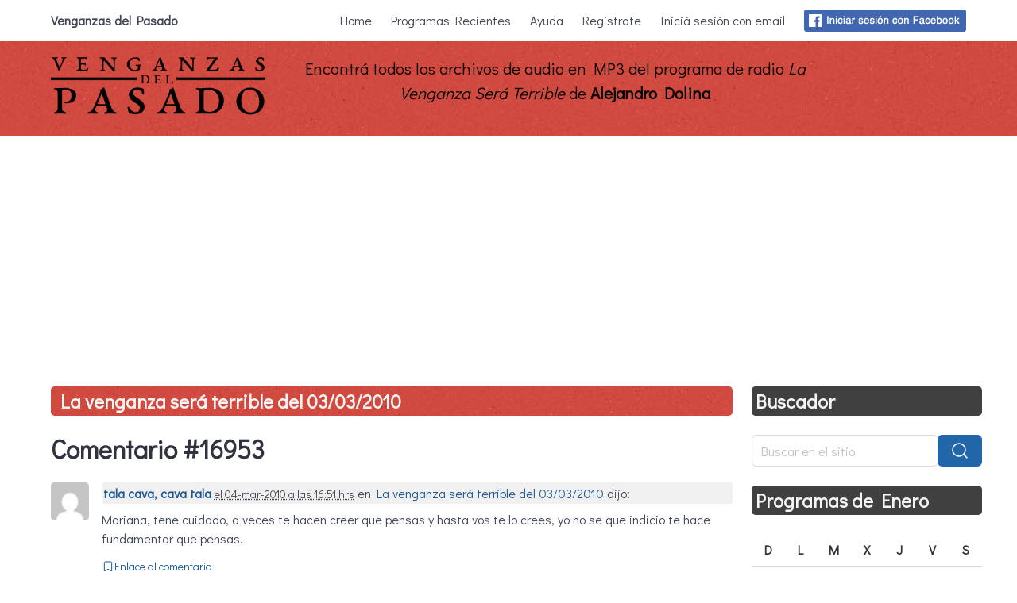

--- FILE ---
content_type: text/html; charset=utf-8
request_url: https://www.google.com/recaptcha/api2/aframe
body_size: 268
content:
<!DOCTYPE HTML><html><head><meta http-equiv="content-type" content="text/html; charset=UTF-8"></head><body><script nonce="CjN7A9kZT36K5Uiu2JdK0g">/** Anti-fraud and anti-abuse applications only. See google.com/recaptcha */ try{var clients={'sodar':'https://pagead2.googlesyndication.com/pagead/sodar?'};window.addEventListener("message",function(a){try{if(a.source===window.parent){var b=JSON.parse(a.data);var c=clients[b['id']];if(c){var d=document.createElement('img');d.src=c+b['params']+'&rc='+(localStorage.getItem("rc::a")?sessionStorage.getItem("rc::b"):"");window.document.body.appendChild(d);sessionStorage.setItem("rc::e",parseInt(sessionStorage.getItem("rc::e")||0)+1);localStorage.setItem("rc::h",'1769468926253');}}}catch(b){}});window.parent.postMessage("_grecaptcha_ready", "*");}catch(b){}</script></body></html>

--- FILE ---
content_type: application/javascript
request_url: https://venganzasdelpasado.com.ar/assets/controllers/popup_controller-1e3e0833.js
body_size: 12
content:
// app/javascript/controllers/player_popup_controller.js
import { Controller } from "@hotwired/stimulus";

export default class extends Controller {
	static values = {
		width: { type: Number, default: 640 },
		height: { type: Number, default: 160 },
		name: { type: String, default: "vdp-player" },
	};

	open(event) {
		event.preventDefault();

		const url = this.element.href;
		const features = `width=${this.widthValue},height=${this.heightValue},status=0,menubar=0,location=0,toolbar=0,scrollbars=0`;

		const popup = window.open(url, this.nameValue, features);
		if (window.focus && popup) popup.focus();
	}
}
